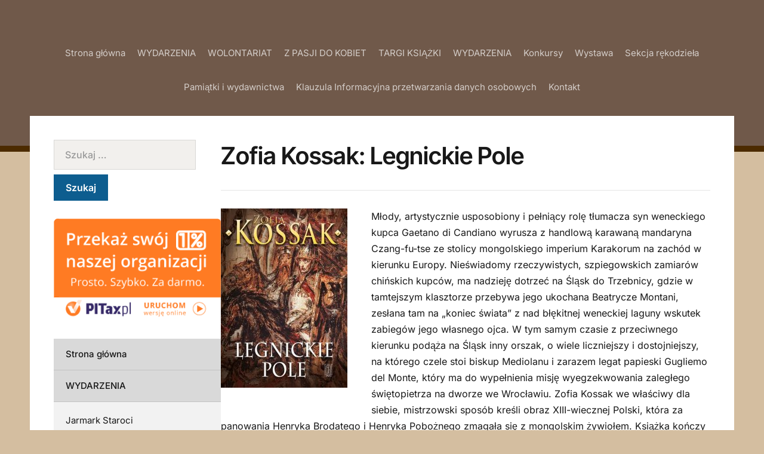

--- FILE ---
content_type: text/html; charset=UTF-8
request_url: http://pro.legnica.pl/wyd/kzlp/
body_size: 12752
content:
<!DOCTYPE html><html lang="pl-PL"><head><script data-no-optimize="1">var litespeed_docref=sessionStorage.getItem("litespeed_docref");litespeed_docref&&(Object.defineProperty(document,"referrer",{get:function(){return litespeed_docref}}),sessionStorage.removeItem("litespeed_docref"));</script> <meta charset="UTF-8"><meta http-equiv="X-UA-Compatible" content="IE=edge" /><meta name="viewport" content="width=device-width, initial-scale=1"><link rel="profile" href="http://gmpg.org/xfn/11"><title>Zofia Kossak: Legnickie Pole</title><meta name='robots' content='max-image-preview:large' /><style>img:is([sizes="auto" i], [sizes^="auto," i]) { contain-intrinsic-size: 3000px 1500px }</style><link rel="alternate" type="application/rss+xml" title=" &raquo; Kanał z wpisami" href="http://pro.legnica.pl/feed/" /><link rel="alternate" type="application/rss+xml" title=" &raquo; Kanał z komentarzami" href="http://pro.legnica.pl/comments/feed/" /><link data-optimized="2" rel="stylesheet" href="http://pro.legnica.pl/wp-content/litespeed/css/3c20d469c587a2f1d42ed069ef326e10.css?ver=f0321" /><style id='classic-theme-styles-inline-css' type='text/css'>/*! This file is auto-generated */
.wp-block-button__link{color:#fff;background-color:#32373c;border-radius:9999px;box-shadow:none;text-decoration:none;padding:calc(.667em + 2px) calc(1.333em + 2px);font-size:1.125em}.wp-block-file__button{background:#32373c;color:#fff;text-decoration:none}</style><style id='global-styles-inline-css' type='text/css'>:root{--wp--preset--aspect-ratio--square: 1;--wp--preset--aspect-ratio--4-3: 4/3;--wp--preset--aspect-ratio--3-4: 3/4;--wp--preset--aspect-ratio--3-2: 3/2;--wp--preset--aspect-ratio--2-3: 2/3;--wp--preset--aspect-ratio--16-9: 16/9;--wp--preset--aspect-ratio--9-16: 9/16;--wp--preset--color--black: #000000;--wp--preset--color--cyan-bluish-gray: #abb8c3;--wp--preset--color--white: #ffffff;--wp--preset--color--pale-pink: #f78da7;--wp--preset--color--vivid-red: #cf2e2e;--wp--preset--color--luminous-vivid-orange: #ff6900;--wp--preset--color--luminous-vivid-amber: #fcb900;--wp--preset--color--light-green-cyan: #7bdcb5;--wp--preset--color--vivid-green-cyan: #00d084;--wp--preset--color--pale-cyan-blue: #8ed1fc;--wp--preset--color--vivid-cyan-blue: #0693e3;--wp--preset--color--vivid-purple: #9b51e0;--wp--preset--gradient--vivid-cyan-blue-to-vivid-purple: linear-gradient(135deg,rgba(6,147,227,1) 0%,rgb(155,81,224) 100%);--wp--preset--gradient--light-green-cyan-to-vivid-green-cyan: linear-gradient(135deg,rgb(122,220,180) 0%,rgb(0,208,130) 100%);--wp--preset--gradient--luminous-vivid-amber-to-luminous-vivid-orange: linear-gradient(135deg,rgba(252,185,0,1) 0%,rgba(255,105,0,1) 100%);--wp--preset--gradient--luminous-vivid-orange-to-vivid-red: linear-gradient(135deg,rgba(255,105,0,1) 0%,rgb(207,46,46) 100%);--wp--preset--gradient--very-light-gray-to-cyan-bluish-gray: linear-gradient(135deg,rgb(238,238,238) 0%,rgb(169,184,195) 100%);--wp--preset--gradient--cool-to-warm-spectrum: linear-gradient(135deg,rgb(74,234,220) 0%,rgb(151,120,209) 20%,rgb(207,42,186) 40%,rgb(238,44,130) 60%,rgb(251,105,98) 80%,rgb(254,248,76) 100%);--wp--preset--gradient--blush-light-purple: linear-gradient(135deg,rgb(255,206,236) 0%,rgb(152,150,240) 100%);--wp--preset--gradient--blush-bordeaux: linear-gradient(135deg,rgb(254,205,165) 0%,rgb(254,45,45) 50%,rgb(107,0,62) 100%);--wp--preset--gradient--luminous-dusk: linear-gradient(135deg,rgb(255,203,112) 0%,rgb(199,81,192) 50%,rgb(65,88,208) 100%);--wp--preset--gradient--pale-ocean: linear-gradient(135deg,rgb(255,245,203) 0%,rgb(182,227,212) 50%,rgb(51,167,181) 100%);--wp--preset--gradient--electric-grass: linear-gradient(135deg,rgb(202,248,128) 0%,rgb(113,206,126) 100%);--wp--preset--gradient--midnight: linear-gradient(135deg,rgb(2,3,129) 0%,rgb(40,116,252) 100%);--wp--preset--font-size--small: 13px;--wp--preset--font-size--medium: 20px;--wp--preset--font-size--large: 36px;--wp--preset--font-size--x-large: 42px;--wp--preset--spacing--20: 0.44rem;--wp--preset--spacing--30: 0.67rem;--wp--preset--spacing--40: 1rem;--wp--preset--spacing--50: 1.5rem;--wp--preset--spacing--60: 2.25rem;--wp--preset--spacing--70: 3.38rem;--wp--preset--spacing--80: 5.06rem;--wp--preset--shadow--natural: 6px 6px 9px rgba(0, 0, 0, 0.2);--wp--preset--shadow--deep: 12px 12px 50px rgba(0, 0, 0, 0.4);--wp--preset--shadow--sharp: 6px 6px 0px rgba(0, 0, 0, 0.2);--wp--preset--shadow--outlined: 6px 6px 0px -3px rgba(255, 255, 255, 1), 6px 6px rgba(0, 0, 0, 1);--wp--preset--shadow--crisp: 6px 6px 0px rgba(0, 0, 0, 1);}:where(.is-layout-flex){gap: 0.5em;}:where(.is-layout-grid){gap: 0.5em;}body .is-layout-flex{display: flex;}.is-layout-flex{flex-wrap: wrap;align-items: center;}.is-layout-flex > :is(*, div){margin: 0;}body .is-layout-grid{display: grid;}.is-layout-grid > :is(*, div){margin: 0;}:where(.wp-block-columns.is-layout-flex){gap: 2em;}:where(.wp-block-columns.is-layout-grid){gap: 2em;}:where(.wp-block-post-template.is-layout-flex){gap: 1.25em;}:where(.wp-block-post-template.is-layout-grid){gap: 1.25em;}.has-black-color{color: var(--wp--preset--color--black) !important;}.has-cyan-bluish-gray-color{color: var(--wp--preset--color--cyan-bluish-gray) !important;}.has-white-color{color: var(--wp--preset--color--white) !important;}.has-pale-pink-color{color: var(--wp--preset--color--pale-pink) !important;}.has-vivid-red-color{color: var(--wp--preset--color--vivid-red) !important;}.has-luminous-vivid-orange-color{color: var(--wp--preset--color--luminous-vivid-orange) !important;}.has-luminous-vivid-amber-color{color: var(--wp--preset--color--luminous-vivid-amber) !important;}.has-light-green-cyan-color{color: var(--wp--preset--color--light-green-cyan) !important;}.has-vivid-green-cyan-color{color: var(--wp--preset--color--vivid-green-cyan) !important;}.has-pale-cyan-blue-color{color: var(--wp--preset--color--pale-cyan-blue) !important;}.has-vivid-cyan-blue-color{color: var(--wp--preset--color--vivid-cyan-blue) !important;}.has-vivid-purple-color{color: var(--wp--preset--color--vivid-purple) !important;}.has-black-background-color{background-color: var(--wp--preset--color--black) !important;}.has-cyan-bluish-gray-background-color{background-color: var(--wp--preset--color--cyan-bluish-gray) !important;}.has-white-background-color{background-color: var(--wp--preset--color--white) !important;}.has-pale-pink-background-color{background-color: var(--wp--preset--color--pale-pink) !important;}.has-vivid-red-background-color{background-color: var(--wp--preset--color--vivid-red) !important;}.has-luminous-vivid-orange-background-color{background-color: var(--wp--preset--color--luminous-vivid-orange) !important;}.has-luminous-vivid-amber-background-color{background-color: var(--wp--preset--color--luminous-vivid-amber) !important;}.has-light-green-cyan-background-color{background-color: var(--wp--preset--color--light-green-cyan) !important;}.has-vivid-green-cyan-background-color{background-color: var(--wp--preset--color--vivid-green-cyan) !important;}.has-pale-cyan-blue-background-color{background-color: var(--wp--preset--color--pale-cyan-blue) !important;}.has-vivid-cyan-blue-background-color{background-color: var(--wp--preset--color--vivid-cyan-blue) !important;}.has-vivid-purple-background-color{background-color: var(--wp--preset--color--vivid-purple) !important;}.has-black-border-color{border-color: var(--wp--preset--color--black) !important;}.has-cyan-bluish-gray-border-color{border-color: var(--wp--preset--color--cyan-bluish-gray) !important;}.has-white-border-color{border-color: var(--wp--preset--color--white) !important;}.has-pale-pink-border-color{border-color: var(--wp--preset--color--pale-pink) !important;}.has-vivid-red-border-color{border-color: var(--wp--preset--color--vivid-red) !important;}.has-luminous-vivid-orange-border-color{border-color: var(--wp--preset--color--luminous-vivid-orange) !important;}.has-luminous-vivid-amber-border-color{border-color: var(--wp--preset--color--luminous-vivid-amber) !important;}.has-light-green-cyan-border-color{border-color: var(--wp--preset--color--light-green-cyan) !important;}.has-vivid-green-cyan-border-color{border-color: var(--wp--preset--color--vivid-green-cyan) !important;}.has-pale-cyan-blue-border-color{border-color: var(--wp--preset--color--pale-cyan-blue) !important;}.has-vivid-cyan-blue-border-color{border-color: var(--wp--preset--color--vivid-cyan-blue) !important;}.has-vivid-purple-border-color{border-color: var(--wp--preset--color--vivid-purple) !important;}.has-vivid-cyan-blue-to-vivid-purple-gradient-background{background: var(--wp--preset--gradient--vivid-cyan-blue-to-vivid-purple) !important;}.has-light-green-cyan-to-vivid-green-cyan-gradient-background{background: var(--wp--preset--gradient--light-green-cyan-to-vivid-green-cyan) !important;}.has-luminous-vivid-amber-to-luminous-vivid-orange-gradient-background{background: var(--wp--preset--gradient--luminous-vivid-amber-to-luminous-vivid-orange) !important;}.has-luminous-vivid-orange-to-vivid-red-gradient-background{background: var(--wp--preset--gradient--luminous-vivid-orange-to-vivid-red) !important;}.has-very-light-gray-to-cyan-bluish-gray-gradient-background{background: var(--wp--preset--gradient--very-light-gray-to-cyan-bluish-gray) !important;}.has-cool-to-warm-spectrum-gradient-background{background: var(--wp--preset--gradient--cool-to-warm-spectrum) !important;}.has-blush-light-purple-gradient-background{background: var(--wp--preset--gradient--blush-light-purple) !important;}.has-blush-bordeaux-gradient-background{background: var(--wp--preset--gradient--blush-bordeaux) !important;}.has-luminous-dusk-gradient-background{background: var(--wp--preset--gradient--luminous-dusk) !important;}.has-pale-ocean-gradient-background{background: var(--wp--preset--gradient--pale-ocean) !important;}.has-electric-grass-gradient-background{background: var(--wp--preset--gradient--electric-grass) !important;}.has-midnight-gradient-background{background: var(--wp--preset--gradient--midnight) !important;}.has-small-font-size{font-size: var(--wp--preset--font-size--small) !important;}.has-medium-font-size{font-size: var(--wp--preset--font-size--medium) !important;}.has-large-font-size{font-size: var(--wp--preset--font-size--large) !important;}.has-x-large-font-size{font-size: var(--wp--preset--font-size--x-large) !important;}
:where(.wp-block-post-template.is-layout-flex){gap: 1.25em;}:where(.wp-block-post-template.is-layout-grid){gap: 1.25em;}
:where(.wp-block-columns.is-layout-flex){gap: 2em;}:where(.wp-block-columns.is-layout-grid){gap: 2em;}
:root :where(.wp-block-pullquote){font-size: 1.5em;line-height: 1.6;}</style><style id='edupress-style-inline-css' type='text/css'>/* Custom Header Background Color */
		.site-header {
			background-color: #70594a;
		}
	

		/* Custom Footer Background Color */
		.site-footer {
			background-color: #003d5b;
		}
	

		/* Custom Header Border Color */
		.site-header {
			border-color: #4c2b00;
		}
	

		/* Custom Footer Border Color */
		.site-footer {
			border-color: #70594a;
		}
	

		/* Custom Link Color */
		:root {
			--edupress-link-color: #1e74a9;
		}
	

		/* Custom Link:hover Color */
		:root {
			--edupress-link-color-hover: #70594a;
		}
	

		/* Custom Secondary Text Color */

		:root {
			--edupress-secondary-text-color: #999999;
		}
	

		/* Custom Widget Title Background Color */
		#site-main .widget-title, 
		.comments-area .comments-title {
			background-color: #2f2f2f;
		}
	

		/* Custom Menu Widget Title Background Color */
		#site-aside .widget_nav_menu .widget-title {
			background-color: #2a3a00;
		}</style><script type="litespeed/javascript" data-src="http://pro.legnica.pl/wp-includes/js/jquery/jquery.min.js" id="jquery-core-js"></script> <!--[if lt IE 8]> <script type="text/javascript" src="http://pro.legnica.pl/wp-includes/js/json2.min.js" id="json2-js"></script> <![endif]--> <script id="jquery-ui-datepicker-js-after" type="litespeed/javascript">jQuery(function(jQuery){jQuery.datepicker.setDefaults({"closeText":"Zamknij","currentText":"Dzisiaj","monthNames":["stycze\u0144","luty","marzec","kwiecie\u0144","maj","czerwiec","lipiec","sierpie\u0144","wrzesie\u0144","pa\u017adziernik","listopad","grudzie\u0144"],"monthNamesShort":["sty","lut","mar","kwi","maj","cze","lip","sie","wrz","pa\u017a","lis","gru"],"nextText":"Nast\u0119pny","prevText":"Poprzedni","dayNames":["niedziela","poniedzia\u0142ek","wtorek","\u015broda","czwartek","pi\u0105tek","sobota"],"dayNamesShort":["niedz.","pon.","wt.","\u015br.","czw.","pt.","sob."],"dayNamesMin":["N","P","W","\u015a","C","P","S"],"dateFormat":"dd\/mm\/yy","firstDay":1,"isRTL":!1})})</script> <link rel="https://api.w.org/" href="http://pro.legnica.pl/wp-json/" /><link rel="alternate" title="JSON" type="application/json" href="http://pro.legnica.pl/wp-json/wp/v2/pages/1247" /><link rel="EditURI" type="application/rsd+xml" title="RSD" href="http://pro.legnica.pl/xmlrpc.php?rsd" /><meta name="generator" content="WordPress 6.8.3" /><link rel="canonical" href="http://pro.legnica.pl/wyd/kzlp/" /><link rel='shortlink' href='http://pro.legnica.pl/?p=1247' /><link rel="alternate" title="oEmbed (JSON)" type="application/json+oembed" href="http://pro.legnica.pl/wp-json/oembed/1.0/embed?url=http%3A%2F%2Fpro.legnica.pl%2Fwyd%2Fkzlp%2F" /><link rel="alternate" title="oEmbed (XML)" type="text/xml+oembed" href="http://pro.legnica.pl/wp-json/oembed/1.0/embed?url=http%3A%2F%2Fpro.legnica.pl%2Fwyd%2Fkzlp%2F&#038;format=xml" /><meta name="generator" content="Elementor 3.34.1; features: additional_custom_breakpoints; settings: css_print_method-external, google_font-enabled, font_display-auto"><style>.e-con.e-parent:nth-of-type(n+4):not(.e-lazyloaded):not(.e-no-lazyload),
				.e-con.e-parent:nth-of-type(n+4):not(.e-lazyloaded):not(.e-no-lazyload) * {
					background-image: none !important;
				}
				@media screen and (max-height: 1024px) {
					.e-con.e-parent:nth-of-type(n+3):not(.e-lazyloaded):not(.e-no-lazyload),
					.e-con.e-parent:nth-of-type(n+3):not(.e-lazyloaded):not(.e-no-lazyload) * {
						background-image: none !important;
					}
				}
				@media screen and (max-height: 640px) {
					.e-con.e-parent:nth-of-type(n+2):not(.e-lazyloaded):not(.e-no-lazyload),
					.e-con.e-parent:nth-of-type(n+2):not(.e-lazyloaded):not(.e-no-lazyload) * {
						background-image: none !important;
					}
				}</style><style type="text/css" id="custom-background-css">body.custom-background { background-color: #d4bea0; }</style><link rel="icon" href="http://pro.legnica.pl/wp-content/uploads/2017/09/Logo-TML-kwadrat-100x100.jpg" sizes="32x32" /><link rel="icon" href="http://pro.legnica.pl/wp-content/uploads/2017/09/Logo-TML-kwadrat-300x300.jpg" sizes="192x192" /><link rel="apple-touch-icon" href="http://pro.legnica.pl/wp-content/uploads/2017/09/Logo-TML-kwadrat-300x300.jpg" /><meta name="msapplication-TileImage" content="http://pro.legnica.pl/wp-content/uploads/2017/09/Logo-TML-kwadrat-300x300.jpg" /></head><body class="wp-singular page-template-default page page-id-1247 page-child parent-pageid-843 custom-background wp-embed-responsive wp-theme-edupress group-blog comments-closed page-header-centered page-sidebar-left elementor-default elementor-kit-4286"><div id="container"><a class="skip-link screen-reader-text" href="#site-main">Skip to content</a><header class="site-header" role="banner"><div class="wrapper wrapper-header"><div id="site-header-main"><div class="site-branding"><p class="site-title"><a href="http://pro.legnica.pl/" rel="home"></a></p><p class="site-description"></p></div></div>
<span id="site-mobile-menu-toggle">
<button class="site-toggle-anchor">
<span class="site-toggle-label site-toggle-label-open is-visible">Menu</span>
<span class="site-toggle-label site-toggle-label-close">Menu</span>
</button>
</span><div id="site-mobile-menu"><div class="menu-wrapper"><nav class="mobile-menu" aria-label="Mobile Menu"><ul id="menu-menu-1" class="menu"><li id="menu-item-4795" class="menu-item menu-item-type-post_type menu-item-object-page menu-item-home menu-item-4795"><a href="http://pro.legnica.pl/">Strona główna</a></li><li id="menu-item-4783" class="menu-item menu-item-type-taxonomy menu-item-object-category menu-item-has-children menu-item-4783"><a href="http://pro.legnica.pl/category/wydarzenia/">WYDARZENIA</a><button class="sub-menu-toggle toggle-anchor"><span class="screen-reader-text">Show sub menu</span><i class="icon-icomoon academia-icon-chevron-down"></i></span></button><ul class="sub-menu"><li id="menu-item-4785" class="menu-item menu-item-type-taxonomy menu-item-object-category menu-item-4785"><a href="http://pro.legnica.pl/category/jarmark-staroci/">Jarmark Staroci</a></li><li id="menu-item-4791" class="menu-item menu-item-type-taxonomy menu-item-object-category menu-item-4791"><a href="http://pro.legnica.pl/category/huragan-poezji/">Huragan Poezji</a></li><li id="menu-item-4788" class="menu-item menu-item-type-taxonomy menu-item-object-category menu-item-4788"><a href="http://pro.legnica.pl/category/legnicka-jesien-miedziana/">Legnicka Jesień Miedziana</a></li><li id="menu-item-4789" class="menu-item menu-item-type-taxonomy menu-item-object-category menu-item-4789"><a href="http://pro.legnica.pl/category/konkurs-fotograficzny-im-m-pawelka/">Konkurs fotograficzny im. M. Pawełka</a></li><li id="menu-item-4784" class="menu-item menu-item-type-taxonomy menu-item-object-category menu-item-4784"><a href="http://pro.legnica.pl/category/legniczanie-znani-i-lubiani/">Legniczanie znani i Lubiani</a></li><li id="menu-item-5224" class="menu-item menu-item-type-taxonomy menu-item-object-category menu-item-5224"><a href="http://pro.legnica.pl/category/flop/">FLOP</a></li></ul></li><li id="menu-item-5316" class="menu-item menu-item-type-taxonomy menu-item-object-category menu-item-5316"><a href="http://pro.legnica.pl/category/wolontariat/">WOLONTARIAT</a></li><li id="menu-item-5333" class="menu-item menu-item-type-taxonomy menu-item-object-category menu-item-5333"><a href="http://pro.legnica.pl/category/z-pasji-do-kobiet/">Z PASJI DO KOBIET</a></li><li id="menu-item-5315" class="menu-item menu-item-type-taxonomy menu-item-object-category menu-item-5315"><a href="http://pro.legnica.pl/category/targi-ksiazki/">TARGI KSIĄŻKI</a></li><li id="menu-item-5314" class="menu-item menu-item-type-taxonomy menu-item-object-category menu-item-5314"><a href="http://pro.legnica.pl/category/wydarzenia/">WYDARZENIA</a></li><li id="menu-item-4787" class="menu-item menu-item-type-taxonomy menu-item-object-category menu-item-4787"><a href="http://pro.legnica.pl/category/konkursy/">Konkursy</a></li><li id="menu-item-4790" class="menu-item menu-item-type-taxonomy menu-item-object-category menu-item-4790"><a href="http://pro.legnica.pl/category/wystawa/">Wystawa</a></li><li id="menu-item-4802" class="menu-item menu-item-type-post_type menu-item-object-page menu-item-4802"><a href="http://pro.legnica.pl/sekcja-rekodziela/">Sekcja rękodzieła</a></li><li id="menu-item-4792" class="menu-item menu-item-type-taxonomy menu-item-object-category menu-item-4792"><a href="http://pro.legnica.pl/category/pamiatki-i-wydawnictwa/">Pamiątki i wydawnictwa</a></li><li id="menu-item-4804" class="menu-item menu-item-type-post_type menu-item-object-page menu-item-4804"><a href="http://pro.legnica.pl/1-podatku/">Klauzula Informacyjna przetwarzania danych osobowych</a></li><li id="menu-item-4807" class="menu-item menu-item-type-post_type menu-item-object-page menu-item-4807"><a href="http://pro.legnica.pl/kontakt/">Kontakt</a></li></ul></nav></div></div><div id="site-header-navigation"><nav id="menu-main"><ul id="site-primary-menu" class="large-nav sf-menu"><li class="menu-item menu-item-type-post_type menu-item-object-page menu-item-home menu-item-4795"><a href="http://pro.legnica.pl/">Strona główna</a></li><li class="menu-item menu-item-type-taxonomy menu-item-object-category menu-item-has-children menu-item-4783"><a href="http://pro.legnica.pl/category/wydarzenia/">WYDARZENIA</a><ul class="sub-menu"><li class="menu-item menu-item-type-taxonomy menu-item-object-category menu-item-4785"><a href="http://pro.legnica.pl/category/jarmark-staroci/">Jarmark Staroci</a></li><li class="menu-item menu-item-type-taxonomy menu-item-object-category menu-item-4791"><a href="http://pro.legnica.pl/category/huragan-poezji/">Huragan Poezji</a></li><li class="menu-item menu-item-type-taxonomy menu-item-object-category menu-item-4788"><a href="http://pro.legnica.pl/category/legnicka-jesien-miedziana/">Legnicka Jesień Miedziana</a></li><li class="menu-item menu-item-type-taxonomy menu-item-object-category menu-item-4789"><a href="http://pro.legnica.pl/category/konkurs-fotograficzny-im-m-pawelka/">Konkurs fotograficzny im. M. Pawełka</a></li><li class="menu-item menu-item-type-taxonomy menu-item-object-category menu-item-4784"><a href="http://pro.legnica.pl/category/legniczanie-znani-i-lubiani/">Legniczanie znani i Lubiani</a></li><li class="menu-item menu-item-type-taxonomy menu-item-object-category menu-item-5224"><a href="http://pro.legnica.pl/category/flop/">FLOP</a></li></ul></li><li class="menu-item menu-item-type-taxonomy menu-item-object-category menu-item-5316"><a href="http://pro.legnica.pl/category/wolontariat/">WOLONTARIAT</a></li><li class="menu-item menu-item-type-taxonomy menu-item-object-category menu-item-5333"><a href="http://pro.legnica.pl/category/z-pasji-do-kobiet/">Z PASJI DO KOBIET</a></li><li class="menu-item menu-item-type-taxonomy menu-item-object-category menu-item-5315"><a href="http://pro.legnica.pl/category/targi-ksiazki/">TARGI KSIĄŻKI</a></li><li class="menu-item menu-item-type-taxonomy menu-item-object-category menu-item-5314"><a href="http://pro.legnica.pl/category/wydarzenia/">WYDARZENIA</a></li><li class="menu-item menu-item-type-taxonomy menu-item-object-category menu-item-4787"><a href="http://pro.legnica.pl/category/konkursy/">Konkursy</a></li><li class="menu-item menu-item-type-taxonomy menu-item-object-category menu-item-4790"><a href="http://pro.legnica.pl/category/wystawa/">Wystawa</a></li><li class="menu-item menu-item-type-post_type menu-item-object-page menu-item-4802"><a href="http://pro.legnica.pl/sekcja-rekodziela/">Sekcja rękodzieła</a></li><li class="menu-item menu-item-type-taxonomy menu-item-object-category menu-item-4792"><a href="http://pro.legnica.pl/category/pamiatki-i-wydawnictwa/">Pamiątki i wydawnictwa</a></li><li class="menu-item menu-item-type-post_type menu-item-object-page menu-item-4804"><a href="http://pro.legnica.pl/1-podatku/">Klauzula Informacyjna przetwarzania danych osobowych</a></li><li class="menu-item menu-item-type-post_type menu-item-object-page menu-item-4807"><a href="http://pro.legnica.pl/kontakt/">Kontakt</a></li></ul></nav></div></div></header><div id="site-main" class="content-home"><div class="wrapper wrapper-main"><div class="wrapper-frame"><main id="site-content" class="site-main" role="main"><div class="site-content-wrapper"><article id="post-1247" class="post-1247 page type-page status-publish hentry"><header class="ilovewp-page-intro ilovewp-page-inner"><h1 class="title-page">Zofia Kossak: Legnickie Pole</h1></header><div class="post-single"><p><img data-lazyloaded="1" src="[data-uri]" fetchpriority="high" decoding="async" class="size-medium wp-image-1248 alignleft" data-src="http://pro.legnica.pl/wp-content/uploads/2017/12/Kossak-Zofia-Legnickie-Pole-212x300.jpg" alt="" width="212" height="300" data-srcset="http://pro.legnica.pl/wp-content/uploads/2017/12/Kossak-Zofia-Legnickie-Pole-212x300.jpg 212w, http://pro.legnica.pl/wp-content/uploads/2017/12/Kossak-Zofia-Legnickie-Pole-100x141.jpg 100w, http://pro.legnica.pl/wp-content/uploads/2017/12/Kossak-Zofia-Legnickie-Pole.jpg 500w" data-sizes="(max-width: 212px) 100vw, 212px" />Młody, artystycznie usposobiony i pełniący rolę tłumacza syn weneckiego kupca Gaetano di Candiano wyrusza z handlową karawaną mandaryna Czang-fu-tse ze stolicy mongolskiego imperium Karakorum na zachód w kierunku Europy. Nieświadomy rzeczywistych, szpiegowskich zamiarów chińskich kupców, ma nadzieję dotrzeć na Śląsk do Trzebnicy, gdzie w tamtejszym klasztorze przebywa jego ukochana Beatrycze Montani, zesłana tam na „koniec świata” z nad błękitnej weneckiej laguny wskutek zabiegów jego własnego ojca. W tym samym czasie z przeciwnego kierunku podąża na Śląsk inny orszak, o wiele liczniejszy i dostojniejszy, na którego czele stoi biskup Mediolanu i zarazem legat papieski Gugliemo del Monte, który ma do wypełnienia misję wyegzekwowania zaległego świętopietrza na dworze we Wrocławiu. Zofia Kossak we właściwy dla siebie, mistrzowski sposób kreśli obraz XIII-wiecznej Polski, która za panowania Henryka Brodatego i Henryka Pobożnego zmagała się z mongolskim żywiołem. Książka kończy się opisem bitwy na Dobrym Polu pod Legnicą, gdzie wojska polskiego księcia próbowały powstrzymać tatarów prących na zachód w kierunku Rzymu.<br />
<strong> Nota Wydawcy</strong></p><hr /><p>Autor: <strong>Zofia Kossak</strong><br />
Tytuł: <strong>Legnickie Pole</strong><br />
Wydawnictwo: <strong>PAX</strong><br />
Data wydania: <strong>2016</strong><br />
Liczba stron: <strong>252</strong><br />
ISBN: <strong>9788321119922</strong></p><p><strong>UWAGA</strong> Książka obecnie niedostępna w TML PRO LEGNICA</p><hr /><p><script type="litespeed/javascript" data-src="https://buybox.click/js/bb-loader.min.js"></script></p><div id="buybox-ryaq" class="bb-widget"></div><p><script type="litespeed/javascript">var widget=document.querySelector("#buybox-ryaq");widget.setAttribute("data-bb-id","2277");widget.setAttribute("data-bb-oid","4728547")</script></p><p><script type="litespeed/javascript" data-src="//pagead2.googlesyndication.com/pagead/js/adsbygoogle.js"></script><br />
<ins class="adsbygoogle" style="display: block; text-align: center;" data-ad-layout="in-article" data-ad-format="fluid" data-ad-client="ca-pub-7319583330928395" data-ad-slot="9640702173"></ins><br /> <script type="litespeed/javascript">(adsbygoogle=window.adsbygoogle||[]).push({})</script></p></div></article></div></main><aside id="site-aside" role="complementary"><div class="site-aside-wrapper"><div id="search-2" class="widget widget_search"><form role="search" method="get" class="search-form" action="http://pro.legnica.pl/">
<label>
<span class="screen-reader-text">Szukaj:</span>
<input type="search" class="search-field" placeholder="Szukaj &hellip;" value="" name="s" />
</label>
<input type="submit" class="search-submit" value="Szukaj" /></form></div><div id="text-4" class="widget widget_text"><div class="textwidget"><a href="https://www.pitax.pl/rozlicz/0000155325/" target="_blank" rel="noopener noreferrer"><img data-lazyloaded="1" src="[data-uri]" class="alignnone wp-image-1352 size-full" data-src="http://pro.legnica.pl/wp-content/uploads/2018/02/Upitax-new-uruchom2.png" alt="" width="295" height="180" /></a></div></div><div id="nav_menu-2" class="widget widget_nav_menu"><div class="menu-menu-1-container"><ul id="menu-menu-2" class="menu"><li class="menu-item menu-item-type-post_type menu-item-object-page menu-item-home menu-item-4795"><a href="http://pro.legnica.pl/">Strona główna</a></li><li class="menu-item menu-item-type-taxonomy menu-item-object-category menu-item-has-children menu-item-4783"><a href="http://pro.legnica.pl/category/wydarzenia/">WYDARZENIA</a><ul class="sub-menu"><li class="menu-item menu-item-type-taxonomy menu-item-object-category menu-item-4785"><a href="http://pro.legnica.pl/category/jarmark-staroci/">Jarmark Staroci</a></li><li class="menu-item menu-item-type-taxonomy menu-item-object-category menu-item-4791"><a href="http://pro.legnica.pl/category/huragan-poezji/">Huragan Poezji</a></li><li class="menu-item menu-item-type-taxonomy menu-item-object-category menu-item-4788"><a href="http://pro.legnica.pl/category/legnicka-jesien-miedziana/">Legnicka Jesień Miedziana</a></li><li class="menu-item menu-item-type-taxonomy menu-item-object-category menu-item-4789"><a href="http://pro.legnica.pl/category/konkurs-fotograficzny-im-m-pawelka/">Konkurs fotograficzny im. M. Pawełka</a></li><li class="menu-item menu-item-type-taxonomy menu-item-object-category menu-item-4784"><a href="http://pro.legnica.pl/category/legniczanie-znani-i-lubiani/">Legniczanie znani i Lubiani</a></li><li class="menu-item menu-item-type-taxonomy menu-item-object-category menu-item-5224"><a href="http://pro.legnica.pl/category/flop/">FLOP</a></li></ul></li><li class="menu-item menu-item-type-taxonomy menu-item-object-category menu-item-5316"><a href="http://pro.legnica.pl/category/wolontariat/">WOLONTARIAT</a></li><li class="menu-item menu-item-type-taxonomy menu-item-object-category menu-item-5333"><a href="http://pro.legnica.pl/category/z-pasji-do-kobiet/">Z PASJI DO KOBIET</a></li><li class="menu-item menu-item-type-taxonomy menu-item-object-category menu-item-5315"><a href="http://pro.legnica.pl/category/targi-ksiazki/">TARGI KSIĄŻKI</a></li><li class="menu-item menu-item-type-taxonomy menu-item-object-category menu-item-5314"><a href="http://pro.legnica.pl/category/wydarzenia/">WYDARZENIA</a></li><li class="menu-item menu-item-type-taxonomy menu-item-object-category menu-item-4787"><a href="http://pro.legnica.pl/category/konkursy/">Konkursy</a></li><li class="menu-item menu-item-type-taxonomy menu-item-object-category menu-item-4790"><a href="http://pro.legnica.pl/category/wystawa/">Wystawa</a></li><li class="menu-item menu-item-type-post_type menu-item-object-page menu-item-4802"><a href="http://pro.legnica.pl/sekcja-rekodziela/">Sekcja rękodzieła</a></li><li class="menu-item menu-item-type-taxonomy menu-item-object-category menu-item-4792"><a href="http://pro.legnica.pl/category/pamiatki-i-wydawnictwa/">Pamiątki i wydawnictwa</a></li><li class="menu-item menu-item-type-post_type menu-item-object-page menu-item-4804"><a href="http://pro.legnica.pl/1-podatku/">Klauzula Informacyjna przetwarzania danych osobowych</a></li><li class="menu-item menu-item-type-post_type menu-item-object-page menu-item-4807"><a href="http://pro.legnica.pl/kontakt/">Kontakt</a></li></ul></div></div><div id="text-2" class="widget widget_text"><div class="textwidget"><script type="litespeed/javascript" data-src="//pagead2.googlesyndication.com/pagead/js/adsbygoogle.js"></script> 
<ins class="adsbygoogle"
style="display:block"
data-ad-client="ca-pub-7319583330928395"
data-ad-slot="3261619361"
data-ad-format="auto"></ins> <script type="litespeed/javascript">(adsbygoogle=window.adsbygoogle||[]).push({})</script></div></div><div id="wpc_image-2" class="widget widget_wpc_image"><div class="wpc-widgets-image-container"><div style="text-align:center;"><a class="thumbnail-link image-hover" style="text-align:center;" href="http://pro.legnica.pl/pamiatki-z-legnicy/kalendarz-2020/"><img data-lazyloaded="1" src="[data-uri]" width="212" height="300" data-src="http://pro.legnica.pl/wp-content/uploads/2019/11/1-212x300.png" title="Kalendarz 2020" /></a></div></div></div><div id="wpc_image-3" class="widget widget_wpc_image"><div class="wpc-widgets-image-container"><div style="text-align:center;"><a class="thumbnail-link image-hover" style="text-align:center;" href="http://pro.legnica.pl/wyd/portrety-legniczan-cykl-spotkan-legniczanie-znani-i-lubiani-2017-2019-2/"><img data-lazyloaded="1" src="[data-uri]" width="197" height="300" data-src="http://pro.legnica.pl/wp-content/uploads/2020/02/portrety-legniczan-1-197x300.png" /></a></div></div></div><div id="calendar-2" class="widget widget_calendar"><div id="calendar_wrap" class="calendar_wrap"><table id="wp-calendar" class="wp-calendar-table"><caption>styczeń 2026</caption><thead><tr><th scope="col" aria-label="poniedziałek">P</th><th scope="col" aria-label="wtorek">W</th><th scope="col" aria-label="środa">Ś</th><th scope="col" aria-label="czwartek">C</th><th scope="col" aria-label="piątek">P</th><th scope="col" aria-label="sobota">S</th><th scope="col" aria-label="niedziela">N</th></tr></thead><tbody><tr><td colspan="3" class="pad">&nbsp;</td><td>1</td><td>2</td><td>3</td><td>4</td></tr><tr><td>5</td><td>6</td><td>7</td><td>8</td><td>9</td><td><a href="http://pro.legnica.pl/2026/01/10/" aria-label="Wpisy opublikowane dnia 2026-01-10">10</a></td><td>11</td></tr><tr><td>12</td><td>13</td><td>14</td><td>15</td><td>16</td><td>17</td><td>18</td></tr><tr><td>19</td><td>20</td><td>21</td><td>22</td><td>23</td><td>24</td><td>25</td></tr><tr><td id="today">26</td><td>27</td><td>28</td><td>29</td><td>30</td><td>31</td><td class="pad" colspan="1">&nbsp;</td></tr></tbody></table><nav aria-label="Poprzednie i następne miesiące" class="wp-calendar-nav">
<span class="wp-calendar-nav-prev"><a href="http://pro.legnica.pl/2025/09/">&laquo; wrz</a></span>
<span class="pad">&nbsp;</span>
<span class="wp-calendar-nav-next">&nbsp;</span></nav></div></div><div id="wpc_image-6" class="widget widget_wpc_image"><div class="wpc-widgets-image-container"><div style="text-align:center;"><a class="thumbnail-link image-hover" style="text-align:center;" href="http://pro.legnica.pl/wyd/pllz/"><img data-lazyloaded="1" src="[data-uri]" width="200" height="300" data-src="http://pro.legnica.pl/wp-content/uploads/2017/09/Portrety-legniczan_okladka_11-str-200x300.jpg" /></a></div></div></div></div></aside></div></div></div><footer class="site-footer" role="contentinfo"><div class="wrapper-copy"><div class="wrapper"><p class="copy">Copyright &copy; 2026 . All Rights Reserved.</p><p class="copy-ilovewp"><span class="theme-credit">Powered by <a href="https://www.ilovewp.com/themes/edupress/" rel="external">EduPress</a></span></p></div></div></footer></div> <script type="speculationrules">{"prefetch":[{"source":"document","where":{"and":[{"href_matches":"\/*"},{"not":{"href_matches":["\/wp-*.php","\/wp-admin\/*","\/wp-content\/uploads\/*","\/wp-content\/*","\/wp-content\/plugins\/*","\/wp-content\/themes\/edupress\/*","\/*\\?(.+)"]}},{"not":{"selector_matches":"a[rel~=\"nofollow\"]"}},{"not":{"selector_matches":".no-prefetch, .no-prefetch a"}}]},"eagerness":"conservative"}]}</script> <script type="litespeed/javascript">(function($,w){'use strict';let $window=$(w);$(document).ready(function(){let isEnable="";let isEnableLazyMove="";let speed=isEnableLazyMove?'0.7':'0.2';if(!isEnable){return}
if(typeof haCursor=='undefined'||haCursor==null){initiateHaCursorObject(speed)}
setTimeout(function(){let targetCursor=$('.ha-cursor');if(targetCursor){if(!isEnable){$('body').removeClass('hm-init-default-cursor-none');$('.ha-cursor').addClass('ha-init-hide')}else{$('body').addClass('hm-init-default-cursor-none');$('.ha-cursor').removeClass('ha-init-hide')}}},500)})}(jQuery,window))</script> <script type="litespeed/javascript">const lazyloadRunObserver=()=>{const lazyloadBackgrounds=document.querySelectorAll(`.e-con.e-parent:not(.e-lazyloaded)`);const lazyloadBackgroundObserver=new IntersectionObserver((entries)=>{entries.forEach((entry)=>{if(entry.isIntersecting){let lazyloadBackground=entry.target;if(lazyloadBackground){lazyloadBackground.classList.add('e-lazyloaded')}
lazyloadBackgroundObserver.unobserve(entry.target)}})},{rootMargin:'200px 0px 200px 0px'});lazyloadBackgrounds.forEach((lazyloadBackground)=>{lazyloadBackgroundObserver.observe(lazyloadBackground)})};const events=['DOMContentLiteSpeedLoaded','elementor/lazyload/observe',];events.forEach((event)=>{document.addEventListener(event,lazyloadRunObserver)})</script> <script id="wp-i18n-js-after" type="litespeed/javascript">wp.i18n.setLocaleData({'text direction\u0004ltr':['ltr']})</script> <script id="contact-form-7-js-translations" type="litespeed/javascript">(function(domain,translations){var localeData=translations.locale_data[domain]||translations.locale_data.messages;localeData[""].domain=domain;wp.i18n.setLocaleData(localeData,domain)})("contact-form-7",{"translation-revision-date":"2025-08-25 16:00:05+0000","generator":"GlotPress\/4.0.1","domain":"messages","locale_data":{"messages":{"":{"domain":"messages","plural-forms":"nplurals=3; plural=(n == 1) ? 0 : ((n % 10 >= 2 && n % 10 <= 4 && (n % 100 < 12 || n % 100 > 14)) ? 1 : 2);","lang":"pl"},"This contact form is placed in the wrong place.":["Ten formularz kontaktowy zosta\u0142 umieszczony w niew\u0142a\u015bciwym miejscu."],"Error:":["B\u0142\u0105d:"]}},"comment":{"reference":"includes\/js\/index.js"}})</script> <script id="contact-form-7-js-before" type="litespeed/javascript">var wpcf7={"api":{"root":"http:\/\/pro.legnica.pl\/wp-json\/","namespace":"contact-form-7\/v1"},"cached":1}</script> <script data-no-optimize="1">window.lazyLoadOptions=Object.assign({},{threshold:300},window.lazyLoadOptions||{});!function(t,e){"object"==typeof exports&&"undefined"!=typeof module?module.exports=e():"function"==typeof define&&define.amd?define(e):(t="undefined"!=typeof globalThis?globalThis:t||self).LazyLoad=e()}(this,function(){"use strict";function e(){return(e=Object.assign||function(t){for(var e=1;e<arguments.length;e++){var n,a=arguments[e];for(n in a)Object.prototype.hasOwnProperty.call(a,n)&&(t[n]=a[n])}return t}).apply(this,arguments)}function o(t){return e({},at,t)}function l(t,e){return t.getAttribute(gt+e)}function c(t){return l(t,vt)}function s(t,e){return function(t,e,n){e=gt+e;null!==n?t.setAttribute(e,n):t.removeAttribute(e)}(t,vt,e)}function i(t){return s(t,null),0}function r(t){return null===c(t)}function u(t){return c(t)===_t}function d(t,e,n,a){t&&(void 0===a?void 0===n?t(e):t(e,n):t(e,n,a))}function f(t,e){et?t.classList.add(e):t.className+=(t.className?" ":"")+e}function _(t,e){et?t.classList.remove(e):t.className=t.className.replace(new RegExp("(^|\\s+)"+e+"(\\s+|$)")," ").replace(/^\s+/,"").replace(/\s+$/,"")}function g(t){return t.llTempImage}function v(t,e){!e||(e=e._observer)&&e.unobserve(t)}function b(t,e){t&&(t.loadingCount+=e)}function p(t,e){t&&(t.toLoadCount=e)}function n(t){for(var e,n=[],a=0;e=t.children[a];a+=1)"SOURCE"===e.tagName&&n.push(e);return n}function h(t,e){(t=t.parentNode)&&"PICTURE"===t.tagName&&n(t).forEach(e)}function a(t,e){n(t).forEach(e)}function m(t){return!!t[lt]}function E(t){return t[lt]}function I(t){return delete t[lt]}function y(e,t){var n;m(e)||(n={},t.forEach(function(t){n[t]=e.getAttribute(t)}),e[lt]=n)}function L(a,t){var o;m(a)&&(o=E(a),t.forEach(function(t){var e,n;e=a,(t=o[n=t])?e.setAttribute(n,t):e.removeAttribute(n)}))}function k(t,e,n){f(t,e.class_loading),s(t,st),n&&(b(n,1),d(e.callback_loading,t,n))}function A(t,e,n){n&&t.setAttribute(e,n)}function O(t,e){A(t,rt,l(t,e.data_sizes)),A(t,it,l(t,e.data_srcset)),A(t,ot,l(t,e.data_src))}function w(t,e,n){var a=l(t,e.data_bg_multi),o=l(t,e.data_bg_multi_hidpi);(a=nt&&o?o:a)&&(t.style.backgroundImage=a,n=n,f(t=t,(e=e).class_applied),s(t,dt),n&&(e.unobserve_completed&&v(t,e),d(e.callback_applied,t,n)))}function x(t,e){!e||0<e.loadingCount||0<e.toLoadCount||d(t.callback_finish,e)}function M(t,e,n){t.addEventListener(e,n),t.llEvLisnrs[e]=n}function N(t){return!!t.llEvLisnrs}function z(t){if(N(t)){var e,n,a=t.llEvLisnrs;for(e in a){var o=a[e];n=e,o=o,t.removeEventListener(n,o)}delete t.llEvLisnrs}}function C(t,e,n){var a;delete t.llTempImage,b(n,-1),(a=n)&&--a.toLoadCount,_(t,e.class_loading),e.unobserve_completed&&v(t,n)}function R(i,r,c){var l=g(i)||i;N(l)||function(t,e,n){N(t)||(t.llEvLisnrs={});var a="VIDEO"===t.tagName?"loadeddata":"load";M(t,a,e),M(t,"error",n)}(l,function(t){var e,n,a,o;n=r,a=c,o=u(e=i),C(e,n,a),f(e,n.class_loaded),s(e,ut),d(n.callback_loaded,e,a),o||x(n,a),z(l)},function(t){var e,n,a,o;n=r,a=c,o=u(e=i),C(e,n,a),f(e,n.class_error),s(e,ft),d(n.callback_error,e,a),o||x(n,a),z(l)})}function T(t,e,n){var a,o,i,r,c;t.llTempImage=document.createElement("IMG"),R(t,e,n),m(c=t)||(c[lt]={backgroundImage:c.style.backgroundImage}),i=n,r=l(a=t,(o=e).data_bg),c=l(a,o.data_bg_hidpi),(r=nt&&c?c:r)&&(a.style.backgroundImage='url("'.concat(r,'")'),g(a).setAttribute(ot,r),k(a,o,i)),w(t,e,n)}function G(t,e,n){var a;R(t,e,n),a=e,e=n,(t=Et[(n=t).tagName])&&(t(n,a),k(n,a,e))}function D(t,e,n){var a;a=t,(-1<It.indexOf(a.tagName)?G:T)(t,e,n)}function S(t,e,n){var a;t.setAttribute("loading","lazy"),R(t,e,n),a=e,(e=Et[(n=t).tagName])&&e(n,a),s(t,_t)}function V(t){t.removeAttribute(ot),t.removeAttribute(it),t.removeAttribute(rt)}function j(t){h(t,function(t){L(t,mt)}),L(t,mt)}function F(t){var e;(e=yt[t.tagName])?e(t):m(e=t)&&(t=E(e),e.style.backgroundImage=t.backgroundImage)}function P(t,e){var n;F(t),n=e,r(e=t)||u(e)||(_(e,n.class_entered),_(e,n.class_exited),_(e,n.class_applied),_(e,n.class_loading),_(e,n.class_loaded),_(e,n.class_error)),i(t),I(t)}function U(t,e,n,a){var o;n.cancel_on_exit&&(c(t)!==st||"IMG"===t.tagName&&(z(t),h(o=t,function(t){V(t)}),V(o),j(t),_(t,n.class_loading),b(a,-1),i(t),d(n.callback_cancel,t,e,a)))}function $(t,e,n,a){var o,i,r=(i=t,0<=bt.indexOf(c(i)));s(t,"entered"),f(t,n.class_entered),_(t,n.class_exited),o=t,i=a,n.unobserve_entered&&v(o,i),d(n.callback_enter,t,e,a),r||D(t,n,a)}function q(t){return t.use_native&&"loading"in HTMLImageElement.prototype}function H(t,o,i){t.forEach(function(t){return(a=t).isIntersecting||0<a.intersectionRatio?$(t.target,t,o,i):(e=t.target,n=t,a=o,t=i,void(r(e)||(f(e,a.class_exited),U(e,n,a,t),d(a.callback_exit,e,n,t))));var e,n,a})}function B(e,n){var t;tt&&!q(e)&&(n._observer=new IntersectionObserver(function(t){H(t,e,n)},{root:(t=e).container===document?null:t.container,rootMargin:t.thresholds||t.threshold+"px"}))}function J(t){return Array.prototype.slice.call(t)}function K(t){return t.container.querySelectorAll(t.elements_selector)}function Q(t){return c(t)===ft}function W(t,e){return e=t||K(e),J(e).filter(r)}function X(e,t){var n;(n=K(e),J(n).filter(Q)).forEach(function(t){_(t,e.class_error),i(t)}),t.update()}function t(t,e){var n,a,t=o(t);this._settings=t,this.loadingCount=0,B(t,this),n=t,a=this,Y&&window.addEventListener("online",function(){X(n,a)}),this.update(e)}var Y="undefined"!=typeof window,Z=Y&&!("onscroll"in window)||"undefined"!=typeof navigator&&/(gle|ing|ro)bot|crawl|spider/i.test(navigator.userAgent),tt=Y&&"IntersectionObserver"in window,et=Y&&"classList"in document.createElement("p"),nt=Y&&1<window.devicePixelRatio,at={elements_selector:".lazy",container:Z||Y?document:null,threshold:300,thresholds:null,data_src:"src",data_srcset:"srcset",data_sizes:"sizes",data_bg:"bg",data_bg_hidpi:"bg-hidpi",data_bg_multi:"bg-multi",data_bg_multi_hidpi:"bg-multi-hidpi",data_poster:"poster",class_applied:"applied",class_loading:"litespeed-loading",class_loaded:"litespeed-loaded",class_error:"error",class_entered:"entered",class_exited:"exited",unobserve_completed:!0,unobserve_entered:!1,cancel_on_exit:!0,callback_enter:null,callback_exit:null,callback_applied:null,callback_loading:null,callback_loaded:null,callback_error:null,callback_finish:null,callback_cancel:null,use_native:!1},ot="src",it="srcset",rt="sizes",ct="poster",lt="llOriginalAttrs",st="loading",ut="loaded",dt="applied",ft="error",_t="native",gt="data-",vt="ll-status",bt=[st,ut,dt,ft],pt=[ot],ht=[ot,ct],mt=[ot,it,rt],Et={IMG:function(t,e){h(t,function(t){y(t,mt),O(t,e)}),y(t,mt),O(t,e)},IFRAME:function(t,e){y(t,pt),A(t,ot,l(t,e.data_src))},VIDEO:function(t,e){a(t,function(t){y(t,pt),A(t,ot,l(t,e.data_src))}),y(t,ht),A(t,ct,l(t,e.data_poster)),A(t,ot,l(t,e.data_src)),t.load()}},It=["IMG","IFRAME","VIDEO"],yt={IMG:j,IFRAME:function(t){L(t,pt)},VIDEO:function(t){a(t,function(t){L(t,pt)}),L(t,ht),t.load()}},Lt=["IMG","IFRAME","VIDEO"];return t.prototype={update:function(t){var e,n,a,o=this._settings,i=W(t,o);{if(p(this,i.length),!Z&&tt)return q(o)?(e=o,n=this,i.forEach(function(t){-1!==Lt.indexOf(t.tagName)&&S(t,e,n)}),void p(n,0)):(t=this._observer,o=i,t.disconnect(),a=t,void o.forEach(function(t){a.observe(t)}));this.loadAll(i)}},destroy:function(){this._observer&&this._observer.disconnect(),K(this._settings).forEach(function(t){I(t)}),delete this._observer,delete this._settings,delete this.loadingCount,delete this.toLoadCount},loadAll:function(t){var e=this,n=this._settings;W(t,n).forEach(function(t){v(t,e),D(t,n,e)})},restoreAll:function(){var e=this._settings;K(e).forEach(function(t){P(t,e)})}},t.load=function(t,e){e=o(e);D(t,e)},t.resetStatus=function(t){i(t)},t}),function(t,e){"use strict";function n(){e.body.classList.add("litespeed_lazyloaded")}function a(){console.log("[LiteSpeed] Start Lazy Load"),o=new LazyLoad(Object.assign({},t.lazyLoadOptions||{},{elements_selector:"[data-lazyloaded]",callback_finish:n})),i=function(){o.update()},t.MutationObserver&&new MutationObserver(i).observe(e.documentElement,{childList:!0,subtree:!0,attributes:!0})}var o,i;t.addEventListener?t.addEventListener("load",a,!1):t.attachEvent("onload",a)}(window,document);</script><script data-no-optimize="1">window.litespeed_ui_events=window.litespeed_ui_events||["mouseover","click","keydown","wheel","touchmove","touchstart"];var urlCreator=window.URL||window.webkitURL;function litespeed_load_delayed_js_force(){console.log("[LiteSpeed] Start Load JS Delayed"),litespeed_ui_events.forEach(e=>{window.removeEventListener(e,litespeed_load_delayed_js_force,{passive:!0})}),document.querySelectorAll("iframe[data-litespeed-src]").forEach(e=>{e.setAttribute("src",e.getAttribute("data-litespeed-src"))}),"loading"==document.readyState?window.addEventListener("DOMContentLoaded",litespeed_load_delayed_js):litespeed_load_delayed_js()}litespeed_ui_events.forEach(e=>{window.addEventListener(e,litespeed_load_delayed_js_force,{passive:!0})});async function litespeed_load_delayed_js(){let t=[];for(var d in document.querySelectorAll('script[type="litespeed/javascript"]').forEach(e=>{t.push(e)}),t)await new Promise(e=>litespeed_load_one(t[d],e));document.dispatchEvent(new Event("DOMContentLiteSpeedLoaded")),window.dispatchEvent(new Event("DOMContentLiteSpeedLoaded"))}function litespeed_load_one(t,e){console.log("[LiteSpeed] Load ",t);var d=document.createElement("script");d.addEventListener("load",e),d.addEventListener("error",e),t.getAttributeNames().forEach(e=>{"type"!=e&&d.setAttribute("data-src"==e?"src":e,t.getAttribute(e))});let a=!(d.type="text/javascript");!d.src&&t.textContent&&(d.src=litespeed_inline2src(t.textContent),a=!0),t.after(d),t.remove(),a&&e()}function litespeed_inline2src(t){try{var d=urlCreator.createObjectURL(new Blob([t.replace(/^(?:<!--)?(.*?)(?:-->)?$/gm,"$1")],{type:"text/javascript"}))}catch(e){d="data:text/javascript;base64,"+btoa(t.replace(/^(?:<!--)?(.*?)(?:-->)?$/gm,"$1"))}return d}</script><script data-no-optimize="1">var litespeed_vary=document.cookie.replace(/(?:(?:^|.*;\s*)_lscache_vary\s*\=\s*([^;]*).*$)|^.*$/,"");litespeed_vary||fetch("/wp-content/plugins/litespeed-cache/guest.vary.php",{method:"POST",cache:"no-cache",redirect:"follow"}).then(e=>e.json()).then(e=>{console.log(e),e.hasOwnProperty("reload")&&"yes"==e.reload&&(sessionStorage.setItem("litespeed_docref",document.referrer),window.location.reload(!0))});</script><script data-optimized="1" type="litespeed/javascript" data-src="http://pro.legnica.pl/wp-content/litespeed/js/8539db7c55e8e104b1f9288618749db0.js?ver=f0321"></script></body></html>
<!-- Page optimized by LiteSpeed Cache @2026-01-26 18:24:05 -->

<!-- Page cached by LiteSpeed Cache 7.5.0.1 on 2026-01-26 18:24:05 -->
<!-- Guest Mode -->
<!-- QUIC.cloud UCSS in queue -->